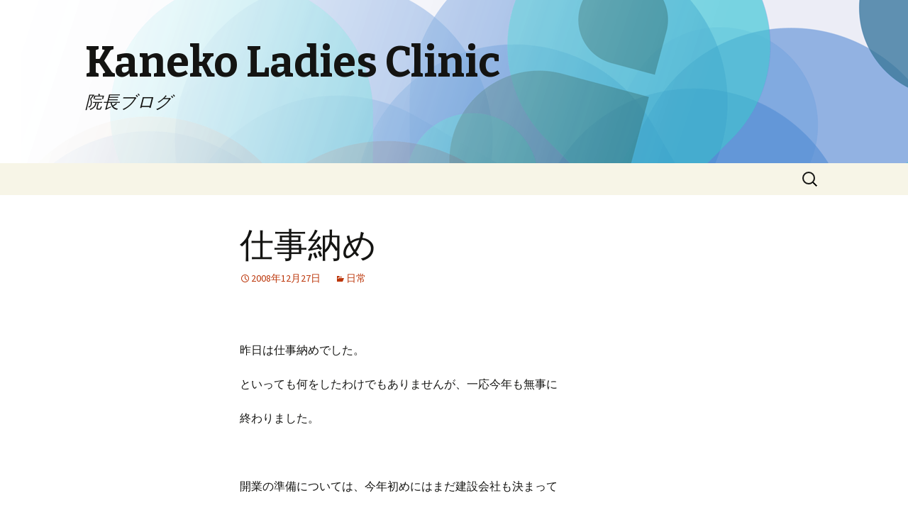

--- FILE ---
content_type: text/html; charset=UTF-8
request_url: https://kaneko-ladies.com/wp_inchou/?p=171
body_size: 5618
content:
<!DOCTYPE html>
<!--[if IE 7]>
<html class="ie ie7" lang="ja">
<![endif]-->
<!--[if IE 8]>
<html class="ie ie8" lang="ja">
<![endif]-->
<!--[if !(IE 7) | !(IE 8)  ]><!-->
<html lang="ja">
<!--<![endif]-->
<head>
	<meta charset="UTF-8">
	<meta name="viewport" content="width=device-width">
	<title>仕事納め | Kaneko Ladies Clinic</title>
	<link rel="profile" href="http://gmpg.org/xfn/11">
	<link rel="pingback" href="https://kaneko-ladies.com/wp_inchou/xmlrpc.php">
	<!--[if lt IE 9]>
	<script src="https://kaneko-ladies.com/wp_inchou/wp-content/themes/twentythirteen/js/html5.js"></script>
	<![endif]-->
	<link rel="alternate" type="application/rss+xml" title="Kaneko Ladies Clinic &raquo; フィード" href="https://kaneko-ladies.com/wp_inchou/?feed=rss2" />
<link rel="alternate" type="application/rss+xml" title="Kaneko Ladies Clinic &raquo; コメントフィード" href="https://kaneko-ladies.com/wp_inchou/?feed=comments-rss2" />
<link rel="alternate" type="application/rss+xml" title="Kaneko Ladies Clinic &raquo; 仕事納め のコメントのフィード" href="https://kaneko-ladies.com/wp_inchou/?feed=rss2&#038;p=171" />
<link rel='stylesheet' id='twentythirteen-fonts-css'  href='//fonts.googleapis.com/css?family=Source+Sans+Pro%3A300%2C400%2C700%2C300italic%2C400italic%2C700italic%7CBitter%3A400%2C700&#038;subset=latin%2Clatin-ext' type='text/css' media='all' />
<link rel='stylesheet' id='genericons-css'  href='https://kaneko-ladies.com/wp_inchou/wp-content/themes/twentythirteen/fonts/genericons.css?ver=2.09' type='text/css' media='all' />
<link rel='stylesheet' id='twentythirteen-style-css'  href='https://kaneko-ladies.com/wp_inchou/wp-content/themes/twentythirteen/style.css?ver=2013-07-18' type='text/css' media='all' />
<!--[if lt IE 9]>
<link rel='stylesheet' id='twentythirteen-ie-css'  href='https://kaneko-ladies.com/wp_inchou/wp-content/themes/twentythirteen/css/ie.css?ver=2013-07-18' type='text/css' media='all' />
<![endif]-->
<script type='text/javascript' src='https://kaneko-ladies.com/wp_inchou/wp-includes/js/jquery/jquery.js?ver=1.11.0'></script>
<script type='text/javascript' src='https://kaneko-ladies.com/wp_inchou/wp-includes/js/jquery/jquery-migrate.min.js?ver=1.2.1'></script>
<link rel="EditURI" type="application/rsd+xml" title="RSD" href="https://kaneko-ladies.com/wp_inchou/xmlrpc.php?rsd" />
<link rel="wlwmanifest" type="application/wlwmanifest+xml" href="https://kaneko-ladies.com/wp_inchou/wp-includes/wlwmanifest.xml" /> 
<link rel='prev' title='目が痛っ' href='https://kaneko-ladies.com/wp_inchou/?p=170' />
<link rel='next' title='帝王切開　１' href='https://kaneko-ladies.com/wp_inchou/?p=172' />
<meta name="generator" content="WordPress 3.9.40" />
<link rel='canonical' href='https://kaneko-ladies.com/wp_inchou/?p=171' />
<link rel='shortlink' href='https://kaneko-ladies.com/wp_inchou/?p=171' />
	<style type="text/css">.recentcomments a{display:inline !important;padding:0 !important;margin:0 !important;}</style>
	<style type="text/css" id="twentythirteen-header-css">
			.site-header {
			background: url(https://kaneko-ladies.com/wp_inchou/wp-content/uploads/2014/08/circle_org.png) no-repeat scroll top;
			background-size: 1600px auto;
		}
		</style>
	</head>

<body class="single single-post postid-171 single-format-standard single-author">
	<div id="page" class="hfeed site">
		<header id="masthead" class="site-header" role="banner">
			<a class="home-link" href="https://kaneko-ladies.com/wp_inchou/" title="Kaneko Ladies Clinic" rel="home">
				<h1 class="site-title">Kaneko Ladies Clinic</h1>
				<h2 class="site-description">院長ブログ</h2>
			</a>

			<div id="navbar" class="navbar">
				<nav id="site-navigation" class="navigation main-navigation" role="navigation">
					<h3 class="menu-toggle">メニュー</h3>
					<a class="screen-reader-text skip-link" href="#content" title="コンテンツへ移動">コンテンツへ移動</a>
					<div class="nav-menu"></div>
					<form role="search" method="get" class="search-form" action="https://kaneko-ladies.com/wp_inchou/">
				<label>
					<span class="screen-reader-text">検索:</span>
					<input type="search" class="search-field" placeholder="検索 &hellip;" value="" name="s" title="検索:" />
				</label>
				<input type="submit" class="search-submit" value="検索" />
			</form>				</nav><!-- #site-navigation -->
			</div><!-- #navbar -->
		</header><!-- #masthead -->

		<div id="main" class="site-main">

	<div id="primary" class="content-area">
		<div id="content" class="site-content" role="main">

						
				
<article id="post-171" class="post-171 post type-post status-publish format-standard hentry category-3">
	<header class="entry-header">
		
				<h1 class="entry-title">仕事納め</h1>
		
		<div class="entry-meta">
			<span class="date"><a href="https://kaneko-ladies.com/wp_inchou/?p=171" title="仕事納め へのパーマリンク" rel="bookmark"><time class="entry-date" datetime="2008-12-27T03:47:23+00:00">2008年12月27日</time></a></span><span class="categories-links"><a href="https://kaneko-ladies.com/wp_inchou/?cat=3" title="日常 の投稿をすべて表示" rel="category">日常</a></span><span class="author vcard"><a class="url fn n" href="https://kaneko-ladies.com/wp_inchou/?author=2" title="KanekoEisuke の投稿をすべて表示" rel="author">KanekoEisuke</a></span>					</div><!-- .entry-meta -->
	</header><!-- .entry-header -->

		<div class="entry-content">
		<p>&nbsp;</p>
<p>昨日は仕事納めでした。</p>
<p>といっても何をしたわけでもありませんが、一応今年も無事に</p>
<p>終わりました。</p>
<p>&nbsp;</p>
<p>開業の準備については、今年初めにはまだ建設会社も決まって</p>
<p>おらず、建築確認に何ヶ月もかかるなんていう話もあったりして、</p>
<p>それでも開業の申請を出しちゃったし、どうなるかと思っていました</p>
<p>が、無事に予定通り進んでいます。</p>
<p>&nbsp;</p>
<p>スタッフもいい人が揃いつつありますし、分娩予約も入れてもらって</p>
<p>あとはきちんといい医療を提供していくだけです。</p>
<p>&nbsp;</p>
<p>自分の仕事でいえば、4月から今の病院に来て、はじめは外来も</p>
<p>壊滅状態でしたが徐々に良くなってきました。やはり良くなってくる</p>
<p>までには半年くらいはかかった感じです。</p>
<p>&nbsp;</p>
<p>手術もコンスタントに週1回以上してきて、どれも無事に経過して</p>
<p>ひと安心。自分が責任者になると、どんな簡単な手術でも最初は</p>
<p>相当緊張しました。開業前に経験できたことが、この病院にきて</p>
<p>いちばん良かったことかもしれません。</p>
<p>&nbsp;</p>
<p>心残りは今見ている患者さんたちをどうしても他の病院に振り分け</p>
<p>ないといけないこと、これは来年早々にしなければなりません。</p>
<p>気が重い。。。</p>
<p>&nbsp;</p>
<p>そういえばレセプトも山のように残っていました。今年中に仕上げ</p>
<p>なければ、来年大変。。まだ仕事納められません。。</p>
<p>&nbsp;</p>
			</div><!-- .entry-content -->
	
	<footer class="entry-meta">
		
			</footer><!-- .entry-meta -->
</article><!-- #post -->
					<nav class="navigation post-navigation" role="navigation">
		<h1 class="screen-reader-text">投稿ナビゲーション</h1>
		<div class="nav-links">

			<a href="https://kaneko-ladies.com/wp_inchou/?p=170" rel="prev"><span class="meta-nav">&larr;</span> 目が痛っ</a>			<a href="https://kaneko-ladies.com/wp_inchou/?p=172" rel="next">帝王切開　１ <span class="meta-nav">&rarr;</span></a>
		</div><!-- .nav-links -->
	</nav><!-- .navigation -->
					
<div id="comments" class="comments-area">

	
									<div id="respond" class="comment-respond">
				<h3 id="reply-title" class="comment-reply-title">コメントを残す <small><a rel="nofollow" id="cancel-comment-reply-link" href="/wp_inchou/?p=171#respond" style="display:none;">コメントをキャンセル</a></small></h3>
									<form action="https://kaneko-ladies.com/wp_inchou/wp-comments-post.php" method="post" id="commentform" class="comment-form" novalidate>
																			<p class="comment-notes">メールアドレスが公開されることはありません。 <span class="required">*</span> が付いている欄は必須項目です</p>							<p class="comment-form-author"><label for="author">名前 <span class="required">*</span></label> <input id="author" name="author" type="text" value="" size="30" aria-required='true' /></p>
<p class="comment-form-email"><label for="email">メールアドレス <span class="required">*</span></label> <input id="email" name="email" type="email" value="" size="30" aria-required='true' /></p>
<p class="comment-form-url"><label for="url">ウェブサイト</label> <input id="url" name="url" type="url" value="" size="30" /></p>
												<p class="comment-form-comment"><label for="comment">コメント</label> <textarea id="comment" name="comment" cols="45" rows="8" aria-required="true"></textarea></p>						<p class="form-allowed-tags">次の<abbr title="HyperText Markup Language">HTML</abbr> タグと属性が使えます:  <code>&lt;a href=&quot;&quot; title=&quot;&quot;&gt; &lt;abbr title=&quot;&quot;&gt; &lt;acronym title=&quot;&quot;&gt; &lt;b&gt; &lt;blockquote cite=&quot;&quot;&gt; &lt;cite&gt; &lt;code&gt; &lt;del datetime=&quot;&quot;&gt; &lt;em&gt; &lt;i&gt; &lt;q cite=&quot;&quot;&gt; &lt;strike&gt; &lt;strong&gt; </code></p>						<p class="form-submit">
							<input name="submit" type="submit" id="submit" value="コメントを送信" />
							<input type='hidden' name='comment_post_ID' value='171' id='comment_post_ID' />
<input type='hidden' name='comment_parent' id='comment_parent' value='0' />
						</p>
						<p class="tsa_param_field_tsa_" style="display:none;">email confirm<span class="required">*</span><input type="text" name="tsa_email_param_field___" id="tsa_email_param_field___" size="30" value="" />
	</p><p class="tsa_param_field_tsa_2" style="display:none;">post date<span class="required">*</span><input type="text" name="tsa_param_field_tsa_3" id="tsa_param_field_tsa_3" size="30" value="2026-01-17 05:48:28" />
	</p><p id="throwsSpamAway">日本語が含まれない投稿、URLを含む投稿はできません。それ以外で投稿出来ない場合はルーターを再起動してください（スパム対策）</p>					</form>
							</div><!-- #respond -->
			
</div><!-- #comments -->
			
		</div><!-- #content -->
	</div><!-- #primary -->


		</div><!-- #main -->
		<footer id="colophon" class="site-footer" role="contentinfo">
				<div id="secondary" class="sidebar-container" role="complementary">
		<div class="widget-area">
			<aside id="search-2" class="widget widget_search"><form role="search" method="get" class="search-form" action="https://kaneko-ladies.com/wp_inchou/">
				<label>
					<span class="screen-reader-text">検索:</span>
					<input type="search" class="search-field" placeholder="検索 &hellip;" value="" name="s" title="検索:" />
				</label>
				<input type="submit" class="search-submit" value="検索" />
			</form></aside>		<aside id="recent-posts-2" class="widget widget_recent_entries">		<h3 class="widget-title">最近の投稿</h3>		<ul>
					<li>
				<a href="https://kaneko-ladies.com/wp_inchou/?p=541">いのちの授業</a>
						</li>
					<li>
				<a href="https://kaneko-ladies.com/wp_inchou/?p=533">桜満開</a>
						</li>
					<li>
				<a href="https://kaneko-ladies.com/wp_inchou/?p=528">待合室が新しくなりました</a>
						</li>
					<li>
				<a href="https://kaneko-ladies.com/wp_inchou/?p=524">臍帯血ご提供の成果</a>
						</li>
					<li>
				<a href="https://kaneko-ladies.com/wp_inchou/?p=520">USBに音声が入りました</a>
						</li>
				</ul>
		</aside><aside id="recent-comments-2" class="widget widget_recent_comments"><h3 class="widget-title">最近のコメント</h3><ul id="recentcomments"><li class="recentcomments"><a href="https://kaneko-ladies.com/wp_inchou/?p=331#comment-158">ピンクリボン月間</a> に R.Y より</li><li class="recentcomments"><a href="https://kaneko-ladies.com/wp_inchou/?p=329#comment-157">患者なのに、、、</a> に 金子英介 より</li><li class="recentcomments"><a href="https://kaneko-ladies.com/wp_inchou/?p=329#comment-156">患者なのに、、、</a> に tsutsumi より</li><li class="recentcomments"><a href="https://kaneko-ladies.com/wp_inchou/?p=329#comment-155">患者なのに、、、</a> に ふじもと より</li><li class="recentcomments"><a href="https://kaneko-ladies.com/wp_inchou/?p=328#comment-154">体調復活！</a> に 金子英介 より</li></ul></aside><aside id="archives-2" class="widget widget_archive"><h3 class="widget-title">アーカイブ</h3>		<ul>
	<li><a href='https://kaneko-ladies.com/wp_inchou/?m=201803'>2018年3月</a></li>
	<li><a href='https://kaneko-ladies.com/wp_inchou/?m=201703'>2017年3月</a></li>
	<li><a href='https://kaneko-ladies.com/wp_inchou/?m=201609'>2016年9月</a></li>
	<li><a href='https://kaneko-ladies.com/wp_inchou/?m=201608'>2016年8月</a></li>
	<li><a href='https://kaneko-ladies.com/wp_inchou/?m=201603'>2016年3月</a></li>
	<li><a href='https://kaneko-ladies.com/wp_inchou/?m=201601'>2016年1月</a></li>
	<li><a href='https://kaneko-ladies.com/wp_inchou/?m=201512'>2015年12月</a></li>
	<li><a href='https://kaneko-ladies.com/wp_inchou/?m=201511'>2015年11月</a></li>
	<li><a href='https://kaneko-ladies.com/wp_inchou/?m=201509'>2015年9月</a></li>
	<li><a href='https://kaneko-ladies.com/wp_inchou/?m=201508'>2015年8月</a></li>
	<li><a href='https://kaneko-ladies.com/wp_inchou/?m=201506'>2015年6月</a></li>
	<li><a href='https://kaneko-ladies.com/wp_inchou/?m=201505'>2015年5月</a></li>
	<li><a href='https://kaneko-ladies.com/wp_inchou/?m=201504'>2015年4月</a></li>
	<li><a href='https://kaneko-ladies.com/wp_inchou/?m=201503'>2015年3月</a></li>
	<li><a href='https://kaneko-ladies.com/wp_inchou/?m=201502'>2015年2月</a></li>
	<li><a href='https://kaneko-ladies.com/wp_inchou/?m=201501'>2015年1月</a></li>
	<li><a href='https://kaneko-ladies.com/wp_inchou/?m=201412'>2014年12月</a></li>
	<li><a href='https://kaneko-ladies.com/wp_inchou/?m=201411'>2014年11月</a></li>
	<li><a href='https://kaneko-ladies.com/wp_inchou/?m=201407'>2014年7月</a></li>
	<li><a href='https://kaneko-ladies.com/wp_inchou/?m=201406'>2014年6月</a></li>
	<li><a href='https://kaneko-ladies.com/wp_inchou/?m=201405'>2014年5月</a></li>
	<li><a href='https://kaneko-ladies.com/wp_inchou/?m=201403'>2014年3月</a></li>
	<li><a href='https://kaneko-ladies.com/wp_inchou/?m=201402'>2014年2月</a></li>
	<li><a href='https://kaneko-ladies.com/wp_inchou/?m=201401'>2014年1月</a></li>
	<li><a href='https://kaneko-ladies.com/wp_inchou/?m=201311'>2013年11月</a></li>
	<li><a href='https://kaneko-ladies.com/wp_inchou/?m=201310'>2013年10月</a></li>
	<li><a href='https://kaneko-ladies.com/wp_inchou/?m=201309'>2013年9月</a></li>
	<li><a href='https://kaneko-ladies.com/wp_inchou/?m=201307'>2013年7月</a></li>
	<li><a href='https://kaneko-ladies.com/wp_inchou/?m=201306'>2013年6月</a></li>
	<li><a href='https://kaneko-ladies.com/wp_inchou/?m=201305'>2013年5月</a></li>
	<li><a href='https://kaneko-ladies.com/wp_inchou/?m=201304'>2013年4月</a></li>
	<li><a href='https://kaneko-ladies.com/wp_inchou/?m=201303'>2013年3月</a></li>
	<li><a href='https://kaneko-ladies.com/wp_inchou/?m=201302'>2013年2月</a></li>
	<li><a href='https://kaneko-ladies.com/wp_inchou/?m=201301'>2013年1月</a></li>
	<li><a href='https://kaneko-ladies.com/wp_inchou/?m=201212'>2012年12月</a></li>
	<li><a href='https://kaneko-ladies.com/wp_inchou/?m=201211'>2012年11月</a></li>
	<li><a href='https://kaneko-ladies.com/wp_inchou/?m=201210'>2012年10月</a></li>
	<li><a href='https://kaneko-ladies.com/wp_inchou/?m=201209'>2012年9月</a></li>
	<li><a href='https://kaneko-ladies.com/wp_inchou/?m=201208'>2012年8月</a></li>
	<li><a href='https://kaneko-ladies.com/wp_inchou/?m=201207'>2012年7月</a></li>
	<li><a href='https://kaneko-ladies.com/wp_inchou/?m=201206'>2012年6月</a></li>
	<li><a href='https://kaneko-ladies.com/wp_inchou/?m=201204'>2012年4月</a></li>
	<li><a href='https://kaneko-ladies.com/wp_inchou/?m=201203'>2012年3月</a></li>
	<li><a href='https://kaneko-ladies.com/wp_inchou/?m=201202'>2012年2月</a></li>
	<li><a href='https://kaneko-ladies.com/wp_inchou/?m=201201'>2012年1月</a></li>
	<li><a href='https://kaneko-ladies.com/wp_inchou/?m=201111'>2011年11月</a></li>
	<li><a href='https://kaneko-ladies.com/wp_inchou/?m=201110'>2011年10月</a></li>
	<li><a href='https://kaneko-ladies.com/wp_inchou/?m=201109'>2011年9月</a></li>
	<li><a href='https://kaneko-ladies.com/wp_inchou/?m=201108'>2011年8月</a></li>
	<li><a href='https://kaneko-ladies.com/wp_inchou/?m=201107'>2011年7月</a></li>
	<li><a href='https://kaneko-ladies.com/wp_inchou/?m=201106'>2011年6月</a></li>
	<li><a href='https://kaneko-ladies.com/wp_inchou/?m=201105'>2011年5月</a></li>
	<li><a href='https://kaneko-ladies.com/wp_inchou/?m=201104'>2011年4月</a></li>
	<li><a href='https://kaneko-ladies.com/wp_inchou/?m=201103'>2011年3月</a></li>
	<li><a href='https://kaneko-ladies.com/wp_inchou/?m=201102'>2011年2月</a></li>
	<li><a href='https://kaneko-ladies.com/wp_inchou/?m=201101'>2011年1月</a></li>
	<li><a href='https://kaneko-ladies.com/wp_inchou/?m=201012'>2010年12月</a></li>
	<li><a href='https://kaneko-ladies.com/wp_inchou/?m=201011'>2010年11月</a></li>
	<li><a href='https://kaneko-ladies.com/wp_inchou/?m=201010'>2010年10月</a></li>
	<li><a href='https://kaneko-ladies.com/wp_inchou/?m=201009'>2010年9月</a></li>
	<li><a href='https://kaneko-ladies.com/wp_inchou/?m=201008'>2010年8月</a></li>
	<li><a href='https://kaneko-ladies.com/wp_inchou/?m=201007'>2010年7月</a></li>
	<li><a href='https://kaneko-ladies.com/wp_inchou/?m=201006'>2010年6月</a></li>
	<li><a href='https://kaneko-ladies.com/wp_inchou/?m=201005'>2010年5月</a></li>
	<li><a href='https://kaneko-ladies.com/wp_inchou/?m=201004'>2010年4月</a></li>
	<li><a href='https://kaneko-ladies.com/wp_inchou/?m=201003'>2010年3月</a></li>
	<li><a href='https://kaneko-ladies.com/wp_inchou/?m=201002'>2010年2月</a></li>
	<li><a href='https://kaneko-ladies.com/wp_inchou/?m=201001'>2010年1月</a></li>
	<li><a href='https://kaneko-ladies.com/wp_inchou/?m=200912'>2009年12月</a></li>
	<li><a href='https://kaneko-ladies.com/wp_inchou/?m=200911'>2009年11月</a></li>
	<li><a href='https://kaneko-ladies.com/wp_inchou/?m=200910'>2009年10月</a></li>
	<li><a href='https://kaneko-ladies.com/wp_inchou/?m=200909'>2009年9月</a></li>
	<li><a href='https://kaneko-ladies.com/wp_inchou/?m=200908'>2009年8月</a></li>
	<li><a href='https://kaneko-ladies.com/wp_inchou/?m=200907'>2009年7月</a></li>
	<li><a href='https://kaneko-ladies.com/wp_inchou/?m=200906'>2009年6月</a></li>
	<li><a href='https://kaneko-ladies.com/wp_inchou/?m=200905'>2009年5月</a></li>
	<li><a href='https://kaneko-ladies.com/wp_inchou/?m=200904'>2009年4月</a></li>
	<li><a href='https://kaneko-ladies.com/wp_inchou/?m=200903'>2009年3月</a></li>
	<li><a href='https://kaneko-ladies.com/wp_inchou/?m=200902'>2009年2月</a></li>
	<li><a href='https://kaneko-ladies.com/wp_inchou/?m=200901'>2009年1月</a></li>
	<li><a href='https://kaneko-ladies.com/wp_inchou/?m=200812'>2008年12月</a></li>
	<li><a href='https://kaneko-ladies.com/wp_inchou/?m=200811'>2008年11月</a></li>
	<li><a href='https://kaneko-ladies.com/wp_inchou/?m=200810'>2008年10月</a></li>
	<li><a href='https://kaneko-ladies.com/wp_inchou/?m=200809'>2008年9月</a></li>
	<li><a href='https://kaneko-ladies.com/wp_inchou/?m=200808'>2008年8月</a></li>
	<li><a href='https://kaneko-ladies.com/wp_inchou/?m=200807'>2008年7月</a></li>
	<li><a href='https://kaneko-ladies.com/wp_inchou/?m=200806'>2008年6月</a></li>
	<li><a href='https://kaneko-ladies.com/wp_inchou/?m=200805'>2008年5月</a></li>
		</ul>
</aside><aside id="categories-2" class="widget widget_categories"><h3 class="widget-title">カテゴリー</h3>		<ul>
	<li class="cat-item cat-item-5"><a href="https://kaneko-ladies.com/wp_inchou/?cat=5" title="あそび に含まれる投稿をすべて表示">あそび</a>
</li>
	<li class="cat-item cat-item-2"><a href="https://kaneko-ladies.com/wp_inchou/?cat=2" title="お知らせ に含まれる投稿をすべて表示">お知らせ</a>
</li>
	<li class="cat-item cat-item-4"><a href="https://kaneko-ladies.com/wp_inchou/?cat=4" title="医療 に含まれる投稿をすべて表示">医療</a>
</li>
	<li class="cat-item cat-item-3"><a href="https://kaneko-ladies.com/wp_inchou/?cat=3" title="日常 に含まれる投稿をすべて表示">日常</a>
</li>
	<li class="cat-item cat-item-1"><a href="https://kaneko-ladies.com/wp_inchou/?cat=1" title="未分類 に含まれる投稿をすべて表示">未分類</a>
</li>
		</ul>
</aside><aside id="meta-2" class="widget widget_meta"><h3 class="widget-title">メタ情報</h3>			<ul>
						<li><a href="https://kaneko-ladies.com/wp_inchou/wp-login.php">ログイン</a></li>
			<li><a href="https://kaneko-ladies.com/wp_inchou/?feed=rss2" title="このサイトを RSS2.0 で購読">投稿の <abbr title="Really Simple Syndication">RSS</abbr></a></li>
			<li><a href="https://kaneko-ladies.com/wp_inchou/?feed=comments-rss2" title="すべての投稿への最新コメントを RSS で購読">コメントの <abbr title="Really Simple Syndication">RSS</abbr></a></li>
<li><a href="https://ja.wordpress.org/" title="Powered by WordPress, state-of-the-art semantic personal publishing platform.">WordPress.org</a></li>			</ul>
</aside>		</div><!-- .widget-area -->
	</div><!-- #secondary -->

			<div class="site-info">
								<a href="http://ja.wordpress.org/" title="セマンティックなパブリッシングツール">Proudly powered by WordPress</a>
			</div><!-- .site-info -->
		</footer><!-- #colophon -->
	</div><!-- #page -->

	<script type='text/javascript' src='https://kaneko-ladies.com/wp_inchou/wp-includes/js/comment-reply.min.js?ver=3.9.40'></script>
<script type='text/javascript' src='https://kaneko-ladies.com/wp_inchou/wp-includes/js/masonry.min.js?ver=3.1.2'></script>
<script type='text/javascript' src='https://kaneko-ladies.com/wp_inchou/wp-includes/js/jquery/jquery.masonry.min.js?ver=3.1.2'></script>
<script type='text/javascript' src='https://kaneko-ladies.com/wp_inchou/wp-content/themes/twentythirteen/js/functions.js?ver=2014-03-18'></script>
<script type='text/javascript' src='https://kaneko-ladies.com/wp_inchou/wp-content/plugins/throws-spam-away/js/tsa_params.min.js?ver=2.7'></script>
</body>
</html>